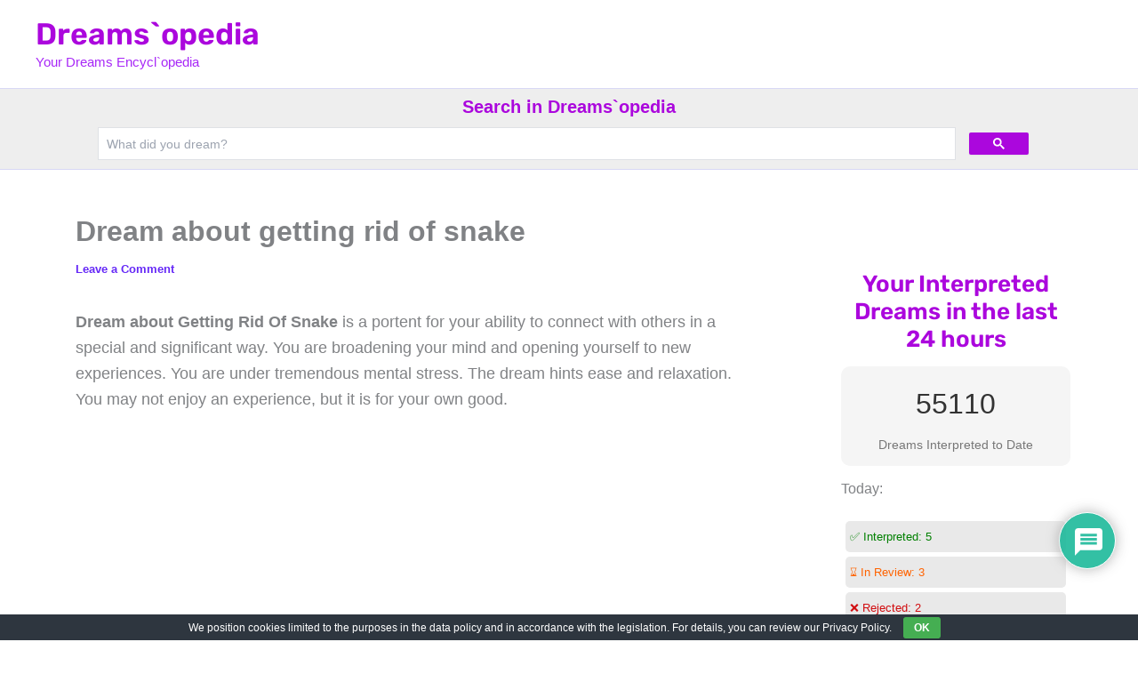

--- FILE ---
content_type: text/html; charset=utf-8
request_url: https://www.google.com/recaptcha/api2/aframe
body_size: 117
content:
<!DOCTYPE HTML><html><head><meta http-equiv="content-type" content="text/html; charset=UTF-8"></head><body><script nonce="KWQ9wVkT6HpBjPxNTABQcQ">/** Anti-fraud and anti-abuse applications only. See google.com/recaptcha */ try{var clients={'sodar':'https://pagead2.googlesyndication.com/pagead/sodar?'};window.addEventListener("message",function(a){try{if(a.source===window.parent){var b=JSON.parse(a.data);var c=clients[b['id']];if(c){var d=document.createElement('img');d.src=c+b['params']+'&rc='+(localStorage.getItem("rc::a")?sessionStorage.getItem("rc::b"):"");window.document.body.appendChild(d);sessionStorage.setItem("rc::e",parseInt(sessionStorage.getItem("rc::e")||0)+1);localStorage.setItem("rc::h",'1768727798973');}}}catch(b){}});window.parent.postMessage("_grecaptcha_ready", "*");}catch(b){}</script></body></html>

--- FILE ---
content_type: text/css
request_url: https://www.dreamsopedia.com/wp-content/cache/wpfc-minified/96m92z4g/ae5ha.css
body_size: 1412
content:
.cool-tag-cloud .ctcleft a, .cool-tag-cloud .ctcleft .tag-cloud-link{margin:0 4px 4px -2px!important;display:inline-block!important;height:25px!important;line-height:22px!important;text-decoration:none!important;padding:0 10px 0 21px!important;text-shadow:1px 1px 0 rgba(255,255,255,0.4)!important;white-space:nowrap!important;position:relative!important;border-color:transparent!important;border:none!important;transition:none!important;}
.cool-tag-cloud .ctcright a, .cool-tag-cloud .ctcright .tag-cloud-link{margin:0 17px 4px 0px!important;display:inline-block!important;height:25px!important;line-height:22px!important;text-decoration:none!important;padding:0 5px 0 12px!important;text-shadow:1px 1px 0 rgba(255,255,255,0.4)!important;white-space:nowrap!important;position:relative!important;border-color:transparent!important;border:none!important;transition:none!important;}
.cool-tag-cloud  .ctcleft a:after, .cool-tag-cloud  .ctcleft .tag-cloud-link:after{content:''!important;position:absolute!important;top:0!important;right:-2px!important;width:2px!important;height:25px!important;border:none!important;transition:none!important;}
.cool-tag-cloud  .ctcright a:after, .cool-tag-cloud  .ctcright .tag-cloud-link:after{content:''!important;position:absolute!important;top:0!important;right:-17px!important;width:17px!important;height:25px!important;border:none!important;transition:none!important;}
.cool-tag-cloud .ctcleft a:hover{margin:0 4px 4px -2px!important;display:inline-block!important;height:25px!important;line-height:22px!important;text-decoration:none!important;padding:0 10px 0 21px!important;text-shadow:1px 1px 0 rgba(255,255,255,0.4)!important;white-space:nowrap!important;position:relative!important;border-color:transparent!important;border:none!important;}
.cool-tag-cloud .ctcright a:hover{margin:0 17px 4px 0px!important;display:inline-block!important;height:25px!important;line-height:22px!important;text-decoration:none!important;padding:0 5px 0 12px!important;text-shadow:1px 1px 0 rgba(255,255,255,0.4)!important;white-space:nowrap!important;position:relative!important;border-color:transparent!important;border:none!important;}
.cool-tag-cloud .ctcleft a:hover:after{content:''!important;position:absolute!important;top:0!important;right:-2px!important;width:2px!important;height:25px!important;text-shadow:1px 1px 0 rgba(255,255,255,0.4)!important;}
.cool-tag-cloud .ctcright a:hover:after{content:''!important;position:absolute!important;top:0!important;right:-17px!important;width:17px!important;height:25px!important;text-shadow:1px 1px 0 rgba(255,255,255,0.4)!important;}
.cool-tag-cloud .cloudbold a, .cool-tag-cloud .cloudbold .tag-cloud-link{font-weight:bold!important;}
.cool-tag-cloud .animation a:hover, .cool-tag-cloud .animation a:hover:after{transition:250ms!important;}
.cool-tag-cloud .arial{font-family:Arial, Helvetica, Sans-serif!important}
.cool-tag-cloud .rockwell{font-family:Rockwell, Georgia, Serif!important}
.cool-tag-cloud .tahoma{font-family:Tahoma, Geneva, Sans-serif!important}
.cool-tag-cloud .georgia{font-family:Georgia, Times, Serif!important}
.cool-tag-cloud .times{font-family:Times, Georgia, Serif!important}
.cool-tag-cloud .cambria{font-family:Cambria, Georgia, Serif!important}
.cool-tag-cloud .verdana{font-family:Verdana, Lucida, Sans-serif!important}
.cool-tag-cloud .opensans{font-family:"Open Sans", Helvetica, Arial!important}
.cool-tag-cloud .ctcdefault .ctcleft a, .cool-tag-cloud .ctcdefault .ctcleft .tag-cloud-link{background:url(//www.dreamsopedia.com/wp-content/plugins/cool-tag-cloud/inc/images/default-left.png) no-repeat!important;}
.cool-tag-cloud .ctcdefault .ctcright a, .cool-tag-cloud .ctcdefault .ctcright .tag-cloud-link{background:url(//www.dreamsopedia.com/wp-content/plugins/cool-tag-cloud/inc/images/default-right.png) no-repeat!important;}
.cool-tag-cloud  .ctcdefault .ctcleft a:after, .cool-tag-cloud  .ctcdefault .ctcleft .tag-cloud-link:after{background:url(//www.dreamsopedia.com/wp-content/plugins/cool-tag-cloud/inc/images/default-left.png) top right no-repeat!important;}
.cool-tag-cloud  .ctcdefault .ctcright a:after, .cool-tag-cloud  .ctcdefault .ctcright .tag-cloud-link:after{background:url(//www.dreamsopedia.com/wp-content/plugins/cool-tag-cloud/inc/images/default-right.png) top right no-repeat!important;}
.cool-tag-cloud .ctcdefault .ctcleft a:hover{background:url(//www.dreamsopedia.com/wp-content/plugins/cool-tag-cloud/inc/images/default-left.png) bottom left no-repeat!important;}
.cool-tag-cloud .ctcdefault .ctcright a:hover{background:url(//www.dreamsopedia.com/wp-content/plugins/cool-tag-cloud/inc/images/default-right.png) bottom left no-repeat!important;}
.cool-tag-cloud .ctcdefault .ctcleft a:hover:after{background:url(//www.dreamsopedia.com/wp-content/plugins/cool-tag-cloud/inc/images/default-left.png) bottom right no-repeat!important;}
.cool-tag-cloud .ctcdefault .ctcright a:hover:after{background:url(//www.dreamsopedia.com/wp-content/plugins/cool-tag-cloud/inc/images/default-right.png) bottom right no-repeat!important;}
.cool-tag-cloud .ctcdefault .ctcleft a:hover, .cool-tag-cloud .ctcdefault .ctcright a:hover ,
.cool-tag-cloud .ctcdefault .ctcright a, .cool-tag-cloud .ctcdefault .ctcleft a,
.cool-tag-cloud .ctcdefault .ctcright .tag-cloud-link, .cool-tag-cloud .ctcdefault .ctcleft .tag-cloud-link,
.cool-tag-cloud .ctcdefault .ctcright a:visited, .cool-tag-cloud .ctcdefault .ctcleft a:visited{color:#963!important;}
.cool-tag-cloud .ctcsilver .ctcleft a, .cool-tag-cloud .ctcsilver .ctcleft .tag-cloud-link{background:url(//www.dreamsopedia.com/wp-content/plugins/cool-tag-cloud/inc/images/silver-left.png) no-repeat!important;}
.cool-tag-cloud .ctcsilver .ctcright a, .cool-tag-cloud .ctcsilver .ctcright .tag-cloud-link{background:url(//www.dreamsopedia.com/wp-content/plugins/cool-tag-cloud/inc/images/silver-right.png) no-repeat!important;}
.cool-tag-cloud  .ctcsilver .ctcleft a:after, .cool-tag-cloud  .ctcsilver .ctcleft .tag-cloud-link:after{background:url(//www.dreamsopedia.com/wp-content/plugins/cool-tag-cloud/inc/images/silver-left.png) top right no-repeat!important;}
.cool-tag-cloud  .ctcsilver .ctcright a:after, .cool-tag-cloud  .ctcsilver .ctcright .tag-cloud-link:after{background:url(//www.dreamsopedia.com/wp-content/plugins/cool-tag-cloud/inc/images/silver-right.png) top right no-repeat!important;}
.cool-tag-cloud .ctcsilver .ctcleft a:hover{background:url(//www.dreamsopedia.com/wp-content/plugins/cool-tag-cloud/inc/images/silver-left.png) bottom left no-repeat!important;}
.cool-tag-cloud .ctcsilver .ctcright a:hover{background:url(//www.dreamsopedia.com/wp-content/plugins/cool-tag-cloud/inc/images/silver-right.png) bottom left no-repeat!important;}
.cool-tag-cloud .ctcsilver .ctcleft a:hover:after{background:url(//www.dreamsopedia.com/wp-content/plugins/cool-tag-cloud/inc/images/silver-left.png) bottom right no-repeat!important;}
.cool-tag-cloud .ctcsilver .ctcright a:hover:after{background:url(//www.dreamsopedia.com/wp-content/plugins/cool-tag-cloud/inc/images/silver-right.png) bottom right no-repeat!important;}
.cool-tag-cloud .ctcsilver .ctcleft a:hover, .cool-tag-cloud .ctcsilver .ctcright a:hover ,
.cool-tag-cloud .ctcsilver .ctcright a, .cool-tag-cloud .ctcsilver .ctcleft a,
.cool-tag-cloud .ctcsilver .ctcright .tag-cloud-link, .cool-tag-cloud .ctcsilver .ctcleft .tag-cloud-link,
.cool-tag-cloud .ctcsilver .ctcright a:visited, .cool-tag-cloud .ctcsilver .ctcleft a:visited{color:#4F4F4F!important;}
.cool-tag-cloud .ctcgreen .ctcleft a, .cool-tag-cloud .ctcgreen .ctcleft .tag-cloud-link{background:url(//www.dreamsopedia.com/wp-content/plugins/cool-tag-cloud/inc/images/green-left.png) no-repeat!important;}
.cool-tag-cloud .ctcgreen .ctcright a, .cool-tag-cloud .ctcgreen .ctcright .tag-cloud-link{background:url(//www.dreamsopedia.com/wp-content/plugins/cool-tag-cloud/inc/images/green-right.png) no-repeat!important;}
.cool-tag-cloud  .ctcgreen .ctcleft a:after, .cool-tag-cloud  .ctcgreen .ctcleft .tag-cloud-link:after{background:url(//www.dreamsopedia.com/wp-content/plugins/cool-tag-cloud/inc/images/green-left.png) top right no-repeat!important;}
.cool-tag-cloud  .ctcgreen .ctcright a:after, .cool-tag-cloud  .ctcgreen .ctcright .tag-cloud-link:after{background:url(//www.dreamsopedia.com/wp-content/plugins/cool-tag-cloud/inc/images/green-right.png) top right no-repeat!important;}
.cool-tag-cloud .ctcgreen .ctcleft a:hover{background:url(//www.dreamsopedia.com/wp-content/plugins/cool-tag-cloud/inc/images/green-left.png) bottom left no-repeat!important;}
.cool-tag-cloud .ctcgreen .ctcright a:hover{background:url(//www.dreamsopedia.com/wp-content/plugins/cool-tag-cloud/inc/images/green-right.png) bottom left no-repeat!important;}
.cool-tag-cloud .ctcgreen .ctcleft a:hover:after{background:url(//www.dreamsopedia.com/wp-content/plugins/cool-tag-cloud/inc/images/green-left.png) bottom right no-repeat!important;}
.cool-tag-cloud .ctcgreen .ctcright a:hover:after{background:url(//www.dreamsopedia.com/wp-content/plugins/cool-tag-cloud/inc/images/green-right.png) bottom right no-repeat!important;}
.cool-tag-cloud .ctcgreen .ctcleft a:hover, .cool-tag-cloud .ctcgreen .ctcright a:hover ,
.cool-tag-cloud .ctcgreen .ctcright a, .cool-tag-cloud .ctcgreen .ctcleft a,
.cool-tag-cloud .ctcgreen .ctcright .tag-cloud-link, .cool-tag-cloud .ctcgreen .ctcleft .tag-cloud-link,
.cool-tag-cloud .ctcgreen .ctcright a:visited, .cool-tag-cloud .ctcgreen .ctcleft a:visited{color:#3E7C1F!important;}
.cool-tag-cloud .ctcred .ctcleft a, .cool-tag-cloud .ctcred .ctcleft .tag-cloud-link{background:url(//www.dreamsopedia.com/wp-content/plugins/cool-tag-cloud/inc/images/red-left.png) no-repeat!important;}
.cool-tag-cloud .ctcred .ctcright a, .cool-tag-cloud .ctcred .ctcright .tag-cloud-link{background:url(//www.dreamsopedia.com/wp-content/plugins/cool-tag-cloud/inc/images/red-right.png) no-repeat!important;}
.cool-tag-cloud  .ctcred .ctcleft a:after, .cool-tag-cloud  .ctcred .ctcleft .tag-cloud-link:after{background:url(//www.dreamsopedia.com/wp-content/plugins/cool-tag-cloud/inc/images/red-left.png) top right no-repeat!important;}
.cool-tag-cloud  .ctcred .ctcright a:after, .cool-tag-cloud  .ctcred .ctcright .tag-cloud-link:after{background:url(//www.dreamsopedia.com/wp-content/plugins/cool-tag-cloud/inc/images/red-right.png) top right no-repeat!important;}
.cool-tag-cloud .ctcred .ctcleft a:hover{background:url(//www.dreamsopedia.com/wp-content/plugins/cool-tag-cloud/inc/images/red-left.png) bottom left no-repeat!important;}
.cool-tag-cloud .ctcred .ctcright a:hover{background:url(//www.dreamsopedia.com/wp-content/plugins/cool-tag-cloud/inc/images/red-right.png) bottom left no-repeat!important;}
.cool-tag-cloud .ctcred .ctcleft a:hover:after{background:url(//www.dreamsopedia.com/wp-content/plugins/cool-tag-cloud/inc/images/red-left.png) bottom right no-repeat!important;}
.cool-tag-cloud .ctcred .ctcright a:hover:after{background:url(//www.dreamsopedia.com/wp-content/plugins/cool-tag-cloud/inc/images/red-right.png) bottom right no-repeat!important;}
.cool-tag-cloud .ctcred .ctcleft a:hover, .cool-tag-cloud .ctcred .ctcright a:hover ,
.cool-tag-cloud .ctcred .ctcright a, .cool-tag-cloud .ctcred .ctcleft a,
.cool-tag-cloud .ctcred .ctcright .tag-cloud-link, .cool-tag-cloud .ctcred .ctcleft .tag-cloud-link,
.cool-tag-cloud .ctcred .ctcright a:visited, .cool-tag-cloud .ctcred .ctcleft a:visited{color:#CD2600!important;}
.cool-tag-cloud .ctcblue .ctcleft a, .cool-tag-cloud .ctcblue .ctcleft .tag-cloud-link{background:url(//www.dreamsopedia.com/wp-content/plugins/cool-tag-cloud/inc/images/blue-left.png) no-repeat!important;}
.cool-tag-cloud .ctcblue .ctcright a, .cool-tag-cloud .ctcblue .ctcright .tag-cloud-link{background:url(//www.dreamsopedia.com/wp-content/plugins/cool-tag-cloud/inc/images/blue-right.png) no-repeat!important;}
.cool-tag-cloud  .ctcblue .ctcleft a:after, .cool-tag-cloud  .ctcblue .ctcleft .tag-cloud-link:after{background:url(//www.dreamsopedia.com/wp-content/plugins/cool-tag-cloud/inc/images/blue-left.png) top right no-repeat!important;}
.cool-tag-cloud  .ctcblue .ctcright a:after, .cool-tag-cloud  .ctcblue .ctcright .tag-cloud-link:after{background:url(//www.dreamsopedia.com/wp-content/plugins/cool-tag-cloud/inc/images/blue-right.png) top right no-repeat!important;}
.cool-tag-cloud .ctcblue .ctcleft a:hover{background:url(//www.dreamsopedia.com/wp-content/plugins/cool-tag-cloud/inc/images/blue-left.png) bottom left no-repeat!important;}
.cool-tag-cloud .ctcblue .ctcright a:hover{background:url(//www.dreamsopedia.com/wp-content/plugins/cool-tag-cloud/inc/images/blue-right.png) bottom left no-repeat!important;}
.cool-tag-cloud .ctcblue .ctcleft a:hover:after{background:url(//www.dreamsopedia.com/wp-content/plugins/cool-tag-cloud/inc/images/blue-left.png) bottom right no-repeat!important;}
.cool-tag-cloud .ctcblue .ctcright a:hover:after{background:url(//www.dreamsopedia.com/wp-content/plugins/cool-tag-cloud/inc/images/blue-right.png) bottom right no-repeat!important;}
.cool-tag-cloud .ctcblue .ctcleft a:hover, .cool-tag-cloud .ctcblue .ctcright a:hover ,
.cool-tag-cloud .ctcblue .ctcright a, .cool-tag-cloud .ctcblue .ctcleft a,
.cool-tag-cloud .ctcblue .ctcright .tag-cloud-link, .cool-tag-cloud .ctcblue .ctcleft .tag-cloud-link,
.cool-tag-cloud .ctcblue .ctcright a:visited, .cool-tag-cloud .ctcblue .ctcleft a:visited{color:#194A8B!important;}
.cool-tag-cloud .ctcbrown .ctcleft a, .cool-tag-cloud .ctcbrown .ctcleft .tag-cloud-link{background:url(//www.dreamsopedia.com/wp-content/plugins/cool-tag-cloud/inc/images/brown-left.png) no-repeat!important;}
.cool-tag-cloud .ctcbrown .ctcright a, .cool-tag-cloud .ctcbrown .ctcright .tag-cloud-link{background:url(//www.dreamsopedia.com/wp-content/plugins/cool-tag-cloud/inc/images/brown-right.png) no-repeat!important;}
.cool-tag-cloud  .ctcbrown .ctcleft a:after, .cool-tag-cloud  .ctcbrown .ctcleft .tag-cloud-link:after{background:url(//www.dreamsopedia.com/wp-content/plugins/cool-tag-cloud/inc/images/brown-left.png) top right no-repeat!important;}
.cool-tag-cloud  .ctcbrown .ctcright a:after, .cool-tag-cloud  .ctcbrown .ctcright .tag-cloud-link:after{background:url(//www.dreamsopedia.com/wp-content/plugins/cool-tag-cloud/inc/images/brown-right.png) top right no-repeat!important;}
.cool-tag-cloud .ctcbrown .ctcleft a:hover{background:url(//www.dreamsopedia.com/wp-content/plugins/cool-tag-cloud/inc/images/brown-left.png) bottom left no-repeat!important;}
.cool-tag-cloud .ctcbrown .ctcright a:hover{background:url(//www.dreamsopedia.com/wp-content/plugins/cool-tag-cloud/inc/images/brown-right.png) bottom left no-repeat!important;}
.cool-tag-cloud .ctcbrown .ctcleft a:hover:after{background:url(//www.dreamsopedia.com/wp-content/plugins/cool-tag-cloud/inc/images/brown-left.png) bottom right no-repeat!important;}
.cool-tag-cloud .ctcbrown .ctcright a:hover:after{background:url(//www.dreamsopedia.com/wp-content/plugins/cool-tag-cloud/inc/images/brown-right.png) bottom right no-repeat!important;}
.cool-tag-cloud .ctcbrown .ctcleft a:hover, .cool-tag-cloud .ctcbrown .ctcright a:hover ,
.cool-tag-cloud .ctcbrown .ctcright a, .cool-tag-cloud .ctcbrown .ctcleft a,
.cool-tag-cloud .ctcbrown .ctcright .tag-cloud-link, .cool-tag-cloud .ctcbrown .ctcleft .tag-cloud-link,
.cool-tag-cloud .ctcbrown .ctcright a:visited, .cool-tag-cloud .ctcbrown .ctcleft a:visited{color:#804F2E!important;}
.cool-tag-cloud .ctcpurple .ctcleft a, .cool-tag-cloud .ctcpurple .ctcleft .tag-cloud-link{background:url(//www.dreamsopedia.com/wp-content/plugins/cool-tag-cloud/inc/images/purple-left.png) no-repeat!important;}
.cool-tag-cloud .ctcpurple .ctcright a, .cool-tag-cloud .ctcpurple .ctcright .tag-cloud-link{background:url(//www.dreamsopedia.com/wp-content/plugins/cool-tag-cloud/inc/images/purple-right.png) no-repeat!important;}
.cool-tag-cloud  .ctcpurple .ctcleft a:after, .cool-tag-cloud  .ctcpurple .ctcleft .tag-cloud-link:after{background:url(//www.dreamsopedia.com/wp-content/plugins/cool-tag-cloud/inc/images/purple-left.png) top right no-repeat!important;}
.cool-tag-cloud  .ctcpurple .ctcright a:after, .cool-tag-cloud  .ctcpurple .ctcright .tag-cloud-link:after{background:url(//www.dreamsopedia.com/wp-content/plugins/cool-tag-cloud/inc/images/purple-right.png) top right no-repeat!important;}
.cool-tag-cloud .ctcpurple .ctcleft a:hover{background:url(//www.dreamsopedia.com/wp-content/plugins/cool-tag-cloud/inc/images/purple-left.png) bottom left no-repeat!important;}
.cool-tag-cloud .ctcpurple .ctcright a:hover{background:url(//www.dreamsopedia.com/wp-content/plugins/cool-tag-cloud/inc/images/purple-right.png) bottom left no-repeat!important;}
.cool-tag-cloud .ctcpurple .ctcleft a:hover:after{background:url(//www.dreamsopedia.com/wp-content/plugins/cool-tag-cloud/inc/images/purple-left.png) bottom right no-repeat!important;}
.cool-tag-cloud .ctcpurple .ctcright a:hover:after{background:url(//www.dreamsopedia.com/wp-content/plugins/cool-tag-cloud/inc/images/purple-right.png) bottom right no-repeat!important;}
.cool-tag-cloud .ctcpurple .ctcleft a:hover, .cool-tag-cloud .ctcpurple .ctcright a:hover ,
.cool-tag-cloud .ctcpurple .ctcright a, .cool-tag-cloud .ctcpurple .ctcleft a,
.cool-tag-cloud .ctcpurple .ctcright .tag-cloud-link, .cool-tag-cloud .ctcpurple .ctcleft .tag-cloud-link,
.cool-tag-cloud .ctcpurple .ctcright a:visited, .cool-tag-cloud .ctcpurple .ctcleft a:visited{color:#91018C!important;}
.cool-tag-cloud .ctccyan .ctcleft a, .cool-tag-cloud .ctccyan .ctcleft .tag-cloud-link{background:url(//www.dreamsopedia.com/wp-content/plugins/cool-tag-cloud/inc/images/cyan-left.png) no-repeat!important;}
.cool-tag-cloud .ctccyan .ctcright a, .cool-tag-cloud .ctccyan .ctcright .tag-cloud-link{background:url(//www.dreamsopedia.com/wp-content/plugins/cool-tag-cloud/inc/images/cyan-right.png) no-repeat!important;}
.cool-tag-cloud  .ctccyan .ctcleft a:after, .cool-tag-cloud  .ctccyan .ctcleft .tag-cloud-link:after{background:url(//www.dreamsopedia.com/wp-content/plugins/cool-tag-cloud/inc/images/cyan-left.png) top right no-repeat!important;}
.cool-tag-cloud  .ctccyan .ctcright a:after, .cool-tag-cloud  .ctccyan .ctcright .tag-cloud-link:after{background:url(//www.dreamsopedia.com/wp-content/plugins/cool-tag-cloud/inc/images/cyan-right.png) top right no-repeat!important;}
.cool-tag-cloud .ctccyan .ctcleft a:hover{background:url(//www.dreamsopedia.com/wp-content/plugins/cool-tag-cloud/inc/images/cyan-left.png) bottom left no-repeat!important;}
.cool-tag-cloud .ctccyan .ctcright a:hover{background:url(//www.dreamsopedia.com/wp-content/plugins/cool-tag-cloud/inc/images/cyan-right.png) bottom left no-repeat!important;}
.cool-tag-cloud .ctccyan .ctcleft a:hover:after{background:url(//www.dreamsopedia.com/wp-content/plugins/cool-tag-cloud/inc/images/cyan-left.png) bottom right no-repeat!important;}
.cool-tag-cloud .ctccyan .ctcright a:hover:after{background:url(//www.dreamsopedia.com/wp-content/plugins/cool-tag-cloud/inc/images/cyan-right.png) bottom right no-repeat!important;}
.cool-tag-cloud .ctccyan .ctcleft a:hover, .cool-tag-cloud .ctccyan .ctcright a:hover ,
.cool-tag-cloud .ctccyan .ctcright a, .cool-tag-cloud .ctccyan .ctcleft a,
.cool-tag-cloud .ctccyan .ctcright .tag-cloud-link, .cool-tag-cloud .ctccyan .ctcleft .tag-cloud-link,
.cool-tag-cloud .ctccyan .ctcright a:visited, .cool-tag-cloud .ctccyan .ctcleft a:visited{color:#004F4F!important;}
.cool-tag-cloud .ctclime .ctcleft a, .cool-tag-cloud .ctclime .ctcleft .tag-cloud-link{background:url(//www.dreamsopedia.com/wp-content/plugins/cool-tag-cloud/inc/images/lime-left.png) no-repeat!important;}
.cool-tag-cloud .ctclime .ctcright a, .cool-tag-cloud .ctclime .ctcright .tag-cloud-link{background:url(//www.dreamsopedia.com/wp-content/plugins/cool-tag-cloud/inc/images/lime-right.png) no-repeat!important;}
.cool-tag-cloud  .ctclime .ctcleft a:after, .cool-tag-cloud  .ctclime .ctcleft .tag-cloud-link:after{background:url(//www.dreamsopedia.com/wp-content/plugins/cool-tag-cloud/inc/images/lime-left.png) top right no-repeat!important;}
.cool-tag-cloud  .ctclime .ctcright a:after, .cool-tag-cloud  .ctclime .ctcright .tag-cloud-link:after{background:url(//www.dreamsopedia.com/wp-content/plugins/cool-tag-cloud/inc/images/lime-right.png) top right no-repeat!important;}
.cool-tag-cloud .ctclime .ctcleft a:hover{background:url(//www.dreamsopedia.com/wp-content/plugins/cool-tag-cloud/inc/images/lime-left.png) bottom left no-repeat!important;}
.cool-tag-cloud .ctclime .ctcright a:hover{background:url(//www.dreamsopedia.com/wp-content/plugins/cool-tag-cloud/inc/images/lime-right.png) bottom left no-repeat!important;}
.cool-tag-cloud .ctclime .ctcleft a:hover:after{background:url(//www.dreamsopedia.com/wp-content/plugins/cool-tag-cloud/inc/images/lime-left.png) bottom right no-repeat!important;}
.cool-tag-cloud .ctclime .ctcright a:hover:after{background:url(//www.dreamsopedia.com/wp-content/plugins/cool-tag-cloud/inc/images/lime-right.png) bottom right no-repeat!important;}
.cool-tag-cloud .ctclime .ctcleft a:hover, .cool-tag-cloud .ctclime .ctcright a:hover ,
.cool-tag-cloud .ctclime .ctcright a, .cool-tag-cloud .ctclime .ctcleft a,
.cool-tag-cloud .ctclime .ctcright .tag-cloud-link, .cool-tag-cloud .ctclime .ctcleft .tag-cloud-link,
.cool-tag-cloud .ctclime .ctcright a:visited, .cool-tag-cloud .ctclime .ctcleft a:visited{color:#026700!important;}
.cool-tag-cloud .ctcblack .ctcleft a, .cool-tag-cloud .ctcblack .ctcleft .tag-cloud-link{background:url(//www.dreamsopedia.com/wp-content/plugins/cool-tag-cloud/inc/images/black-left.png) no-repeat!important;}
.cool-tag-cloud .ctcblack .ctcright a, .cool-tag-cloud .ctcblack .ctcright .tag-cloud-link{background:url(//www.dreamsopedia.com/wp-content/plugins/cool-tag-cloud/inc/images/black-right.png) no-repeat!important;}
.cool-tag-cloud  .ctcblack .ctcleft a:after, .cool-tag-cloud  .ctcblack .ctcleft .tag-cloud-link:after{background:url(//www.dreamsopedia.com/wp-content/plugins/cool-tag-cloud/inc/images/black-left.png) top right no-repeat!important;}
.cool-tag-cloud  .ctcblack .ctcright a:after, .cool-tag-cloud  .ctcblack .ctcright .tag-cloud-link:after{background:url(//www.dreamsopedia.com/wp-content/plugins/cool-tag-cloud/inc/images/black-right.png) top right no-repeat!important;}
.cool-tag-cloud .ctcblack .ctcleft a:hover{background:url(//www.dreamsopedia.com/wp-content/plugins/cool-tag-cloud/inc/images/black-left.png) bottom left no-repeat!important;}
.cool-tag-cloud .ctcblack .ctcright a:hover{background:url(//www.dreamsopedia.com/wp-content/plugins/cool-tag-cloud/inc/images/black-right.png) bottom left no-repeat!important;}
.cool-tag-cloud .ctcblack .ctcleft a:hover:after{background:url(//www.dreamsopedia.com/wp-content/plugins/cool-tag-cloud/inc/images/black-left.png) bottom right no-repeat!important;}
.cool-tag-cloud .ctcblack .ctcright a:hover:after{background:url(//www.dreamsopedia.com/wp-content/plugins/cool-tag-cloud/inc/images/black-right.png) bottom right no-repeat!important;}
.cool-tag-cloud .ctcblack .ctcleft a:hover, .cool-tag-cloud .ctcblack .ctcright a:hover ,
.cool-tag-cloud .ctcblack .ctcright a, .cool-tag-cloud .ctcblack .ctcleft a,
.cool-tag-cloud .ctcblack .ctcright .tag-cloud-link, .cool-tag-cloud .ctcblack .ctcleft .tag-cloud-link,
.cool-tag-cloud .ctcblack .ctcright a:visited, .cool-tag-cloud .ctcblack .ctcleft a:visited{color:white!important;text-shadow:1px 1px 0 black!important;}
.cool-tag-cloud-inner{overflow:hidden;}
.cool-tag-cloud-inner.cool-tag-cloud-active{max-height:none !important;}
.cool-tag-cloud-load-more{margin-top:10px;display:block;}
.cool-tag-cloud-load-more span{display:none;cursor:pointer;font-size:80%;line-height:1;border:1px solid rgba( 0, 0, 0, 0.3 );padding:6px 10px;border-radius:2px;}
.cool-tag-cloud-load-more .cool-tag-cloud-open{display:inline-block;}
.cool-tag-cloud-load-more.cool-tag-cloud-active .cool-tag-cloud-open{display:none;}
.cool-tag-cloud-load-more.cool-tag-cloud-active .cool-tag-cloud-close {
display: inline-block;
}